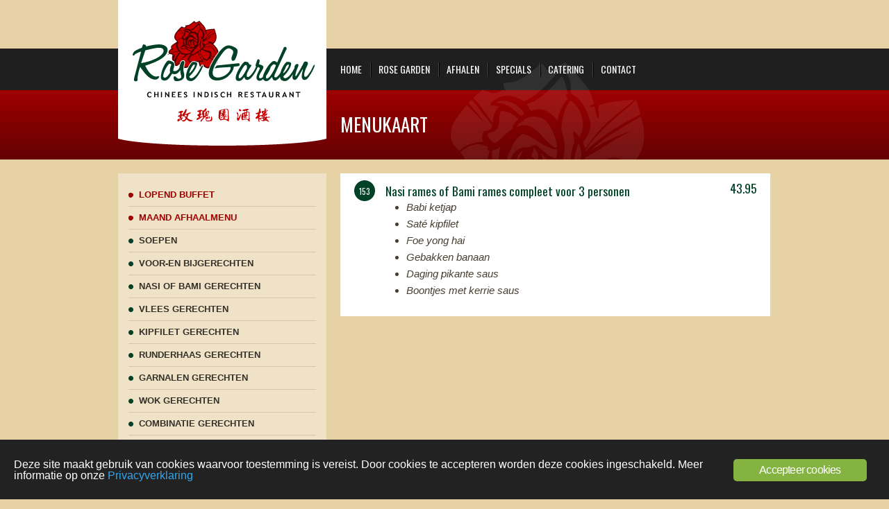

--- FILE ---
content_type: text/html; charset=UTF-8
request_url: https://rosegardenhardegarijp.nl/gerecht/nasi-rames-of-bmi-rames-compleet-voor-3-personen/
body_size: 9675
content:
<!DOCTYPE html>
<html lang="nl-NL">
<head>
	<meta charset="utf-8">
	<meta name="viewport" content="width=device-width, initial-scale=1">
	<link rel="alternate" type="application/rss+xml" title="Chinees Indisch Restaurant Rose Garden RSS Feed" href="https://rosegardenhardegarijp.nl/feed/">
	<link rel="stylesheet" href="https://rosegardenhardegarijp.nl/wp-content/themes/rosegarden-v2/style.css" media="screen">
	<link href="https://fonts.googleapis.com/css?family=Oswald" rel="stylesheet" type="text/css">
	<!-- <link rel="stylesheet" href="https://rosegardenhardegarijp.nl/wp-content/themes/rosegarden-v2/js/fancybox/jquery.fancybox-1.3.4.css" media="screen" /> -->

	<link rel="apple-touch-icon" sizes="180x180" href="/apple-touch-icon.png">
	<link rel="icon" type="image/png" sizes="32x32" href="/favicon-32x32.png">
	<link rel="icon" type="image/png" sizes="16x16" href="/favicon-16x16.png">
	<link rel="manifest" href="/site.webmanifest">


	
	<meta name="robots" content="index, follow, max-image-preview:large, max-snippet:-1, max-video-preview:-1">
	<style>img:is([sizes="auto" i], [sizes^="auto," i]) { contain-intrinsic-size: 3000px 1500px }</style>
	
	<!-- This site is optimized with the Yoast SEO plugin v25.0 - https://yoast.com/wordpress/plugins/seo/ -->
	<title>Nasi rames of Bami rames compleet voor 3 personen - Chinees Indisch Restaurant Rose Garden</title>
	<link rel="canonical" href="https://rosegardenhardegarijp.nl/gerecht/nasi-rames-of-bmi-rames-compleet-voor-3-personen/">
	<meta property="og:locale" content="nl_NL">
	<meta property="og:type" content="article">
	<meta property="og:title" content="Nasi rames of Bami rames compleet voor 3 personen - Chinees Indisch Restaurant Rose Garden">
	<meta property="og:description" content="Babi ketjap Sat&eacute; kipfilet Foe yong hai Gebakken banaan Daging pikante saus Boontjes met kerrie saus">
	<meta property="og:url" content="https://rosegardenhardegarijp.nl/gerecht/nasi-rames-of-bmi-rames-compleet-voor-3-personen/">
	<meta property="og:site_name" content="Chinees Indisch Restaurant Rose Garden">
	<meta property="article:modified_time" content="2026-01-01T12:46:38+00:00">
	<meta name="twitter:label1" content="Geschatte leestijd">
	<meta name="twitter:data1" content="1 minuut">
	<script type="application/ld+json" class="yoast-schema-graph">{"@context":"https://schema.org","@graph":[{"@type":"WebPage","@id":"https://rosegardenhardegarijp.nl/gerecht/nasi-rames-of-bmi-rames-compleet-voor-3-personen/","url":"https://rosegardenhardegarijp.nl/gerecht/nasi-rames-of-bmi-rames-compleet-voor-3-personen/","name":"Nasi rames of Bami rames compleet voor 3 personen - Chinees Indisch Restaurant Rose Garden","isPartOf":{"@id":"https://rosegardenhardegarijp.nl/#website"},"datePublished":"2013-05-30T22:37:08+00:00","dateModified":"2026-01-01T12:46:38+00:00","breadcrumb":{"@id":"https://rosegardenhardegarijp.nl/gerecht/nasi-rames-of-bmi-rames-compleet-voor-3-personen/#breadcrumb"},"inLanguage":"nl-NL","potentialAction":[{"@type":"ReadAction","target":["https://rosegardenhardegarijp.nl/gerecht/nasi-rames-of-bmi-rames-compleet-voor-3-personen/"]}]},{"@type":"BreadcrumbList","@id":"https://rosegardenhardegarijp.nl/gerecht/nasi-rames-of-bmi-rames-compleet-voor-3-personen/#breadcrumb","itemListElement":[{"@type":"ListItem","position":1,"name":"Home","item":"https://rosegardenhardegarijp.nl/"},{"@type":"ListItem","position":2,"name":"Nasi rames of Bami rames compleet voor 3 personen"}]},{"@type":"WebSite","@id":"https://rosegardenhardegarijp.nl/#website","url":"https://rosegardenhardegarijp.nl/","name":"Chinees Indisch Restaurant Rose Garden","description":"Traditioneel oosters genieten in Hardegarijp","potentialAction":[{"@type":"SearchAction","target":{"@type":"EntryPoint","urlTemplate":"https://rosegardenhardegarijp.nl/?s={search_term_string}"},"query-input":{"@type":"PropertyValueSpecification","valueRequired":true,"valueName":"search_term_string"}}],"inLanguage":"nl-NL"}]}</script>
	<!-- / Yoast SEO plugin. -->


<script type="text/javascript">
/* <![CDATA[ */
window._wpemojiSettings = {"baseUrl":"https:\/\/s.w.org\/images\/core\/emoji\/16.0.1\/72x72\/","ext":".png","svgUrl":"https:\/\/s.w.org\/images\/core\/emoji\/16.0.1\/svg\/","svgExt":".svg","source":{"concatemoji":"https:\/\/rosegardenhardegarijp.nl\/wp-includes\/js\/wp-emoji-release.min.js?ver=6.8.3"}};
/*! This file is auto-generated */
!function(s,n){var o,i,e;function c(e){try{var t={supportTests:e,timestamp:(new Date).valueOf()};sessionStorage.setItem(o,JSON.stringify(t))}catch(e){}}function p(e,t,n){e.clearRect(0,0,e.canvas.width,e.canvas.height),e.fillText(t,0,0);var t=new Uint32Array(e.getImageData(0,0,e.canvas.width,e.canvas.height).data),a=(e.clearRect(0,0,e.canvas.width,e.canvas.height),e.fillText(n,0,0),new Uint32Array(e.getImageData(0,0,e.canvas.width,e.canvas.height).data));return t.every(function(e,t){return e===a[t]})}function u(e,t){e.clearRect(0,0,e.canvas.width,e.canvas.height),e.fillText(t,0,0);for(var n=e.getImageData(16,16,1,1),a=0;a<n.data.length;a++)if(0!==n.data[a])return!1;return!0}function f(e,t,n,a){switch(t){case"flag":return n(e,"\ud83c\udff3\ufe0f\u200d\u26a7\ufe0f","\ud83c\udff3\ufe0f\u200b\u26a7\ufe0f")?!1:!n(e,"\ud83c\udde8\ud83c\uddf6","\ud83c\udde8\u200b\ud83c\uddf6")&&!n(e,"\ud83c\udff4\udb40\udc67\udb40\udc62\udb40\udc65\udb40\udc6e\udb40\udc67\udb40\udc7f","\ud83c\udff4\u200b\udb40\udc67\u200b\udb40\udc62\u200b\udb40\udc65\u200b\udb40\udc6e\u200b\udb40\udc67\u200b\udb40\udc7f");case"emoji":return!a(e,"\ud83e\udedf")}return!1}function g(e,t,n,a){var r="undefined"!=typeof WorkerGlobalScope&&self instanceof WorkerGlobalScope?new OffscreenCanvas(300,150):s.createElement("canvas"),o=r.getContext("2d",{willReadFrequently:!0}),i=(o.textBaseline="top",o.font="600 32px Arial",{});return e.forEach(function(e){i[e]=t(o,e,n,a)}),i}function t(e){var t=s.createElement("script");t.src=e,t.defer=!0,s.head.appendChild(t)}"undefined"!=typeof Promise&&(o="wpEmojiSettingsSupports",i=["flag","emoji"],n.supports={everything:!0,everythingExceptFlag:!0},e=new Promise(function(e){s.addEventListener("DOMContentLoaded",e,{once:!0})}),new Promise(function(t){var n=function(){try{var e=JSON.parse(sessionStorage.getItem(o));if("object"==typeof e&&"number"==typeof e.timestamp&&(new Date).valueOf()<e.timestamp+604800&&"object"==typeof e.supportTests)return e.supportTests}catch(e){}return null}();if(!n){if("undefined"!=typeof Worker&&"undefined"!=typeof OffscreenCanvas&&"undefined"!=typeof URL&&URL.createObjectURL&&"undefined"!=typeof Blob)try{var e="postMessage("+g.toString()+"("+[JSON.stringify(i),f.toString(),p.toString(),u.toString()].join(",")+"));",a=new Blob([e],{type:"text/javascript"}),r=new Worker(URL.createObjectURL(a),{name:"wpTestEmojiSupports"});return void(r.onmessage=function(e){c(n=e.data),r.terminate(),t(n)})}catch(e){}c(n=g(i,f,p,u))}t(n)}).then(function(e){for(var t in e)n.supports[t]=e[t],n.supports.everything=n.supports.everything&&n.supports[t],"flag"!==t&&(n.supports.everythingExceptFlag=n.supports.everythingExceptFlag&&n.supports[t]);n.supports.everythingExceptFlag=n.supports.everythingExceptFlag&&!n.supports.flag,n.DOMReady=!1,n.readyCallback=function(){n.DOMReady=!0}}).then(function(){return e}).then(function(){var e;n.supports.everything||(n.readyCallback(),(e=n.source||{}).concatemoji?t(e.concatemoji):e.wpemoji&&e.twemoji&&(t(e.twemoji),t(e.wpemoji)))}))}((window,document),window._wpemojiSettings);
/* ]]> */
</script>
<style id="wp-emoji-styles-inline-css" type="text/css">

	img.wp-smiley, img.emoji {
		display: inline !important;
		border: none !important;
		box-shadow: none !important;
		height: 1em !important;
		width: 1em !important;
		margin: 0 0.07em !important;
		vertical-align: -0.1em !important;
		background: none !important;
		padding: 0 !important;
	}
</style>
<link rel="stylesheet" id="wp-block-library-css" href="https://rosegardenhardegarijp.nl/wp-includes/css/dist/block-library/style.min.css?ver=6.8.3" type="text/css" media="all">
<style id="classic-theme-styles-inline-css" type="text/css">
/*! This file is auto-generated */
.wp-block-button__link{color:#fff;background-color:#32373c;border-radius:9999px;box-shadow:none;text-decoration:none;padding:calc(.667em + 2px) calc(1.333em + 2px);font-size:1.125em}.wp-block-file__button{background:#32373c;color:#fff;text-decoration:none}
</style>
<style id="global-styles-inline-css" type="text/css">
:root{--wp--preset--aspect-ratio--square: 1;--wp--preset--aspect-ratio--4-3: 4/3;--wp--preset--aspect-ratio--3-4: 3/4;--wp--preset--aspect-ratio--3-2: 3/2;--wp--preset--aspect-ratio--2-3: 2/3;--wp--preset--aspect-ratio--16-9: 16/9;--wp--preset--aspect-ratio--9-16: 9/16;--wp--preset--color--black: #000000;--wp--preset--color--cyan-bluish-gray: #abb8c3;--wp--preset--color--white: #ffffff;--wp--preset--color--pale-pink: #f78da7;--wp--preset--color--vivid-red: #cf2e2e;--wp--preset--color--luminous-vivid-orange: #ff6900;--wp--preset--color--luminous-vivid-amber: #fcb900;--wp--preset--color--light-green-cyan: #7bdcb5;--wp--preset--color--vivid-green-cyan: #00d084;--wp--preset--color--pale-cyan-blue: #8ed1fc;--wp--preset--color--vivid-cyan-blue: #0693e3;--wp--preset--color--vivid-purple: #9b51e0;--wp--preset--gradient--vivid-cyan-blue-to-vivid-purple: linear-gradient(135deg,rgba(6,147,227,1) 0%,rgb(155,81,224) 100%);--wp--preset--gradient--light-green-cyan-to-vivid-green-cyan: linear-gradient(135deg,rgb(122,220,180) 0%,rgb(0,208,130) 100%);--wp--preset--gradient--luminous-vivid-amber-to-luminous-vivid-orange: linear-gradient(135deg,rgba(252,185,0,1) 0%,rgba(255,105,0,1) 100%);--wp--preset--gradient--luminous-vivid-orange-to-vivid-red: linear-gradient(135deg,rgba(255,105,0,1) 0%,rgb(207,46,46) 100%);--wp--preset--gradient--very-light-gray-to-cyan-bluish-gray: linear-gradient(135deg,rgb(238,238,238) 0%,rgb(169,184,195) 100%);--wp--preset--gradient--cool-to-warm-spectrum: linear-gradient(135deg,rgb(74,234,220) 0%,rgb(151,120,209) 20%,rgb(207,42,186) 40%,rgb(238,44,130) 60%,rgb(251,105,98) 80%,rgb(254,248,76) 100%);--wp--preset--gradient--blush-light-purple: linear-gradient(135deg,rgb(255,206,236) 0%,rgb(152,150,240) 100%);--wp--preset--gradient--blush-bordeaux: linear-gradient(135deg,rgb(254,205,165) 0%,rgb(254,45,45) 50%,rgb(107,0,62) 100%);--wp--preset--gradient--luminous-dusk: linear-gradient(135deg,rgb(255,203,112) 0%,rgb(199,81,192) 50%,rgb(65,88,208) 100%);--wp--preset--gradient--pale-ocean: linear-gradient(135deg,rgb(255,245,203) 0%,rgb(182,227,212) 50%,rgb(51,167,181) 100%);--wp--preset--gradient--electric-grass: linear-gradient(135deg,rgb(202,248,128) 0%,rgb(113,206,126) 100%);--wp--preset--gradient--midnight: linear-gradient(135deg,rgb(2,3,129) 0%,rgb(40,116,252) 100%);--wp--preset--font-size--small: 13px;--wp--preset--font-size--medium: 20px;--wp--preset--font-size--large: 36px;--wp--preset--font-size--x-large: 42px;--wp--preset--spacing--20: 0.44rem;--wp--preset--spacing--30: 0.67rem;--wp--preset--spacing--40: 1rem;--wp--preset--spacing--50: 1.5rem;--wp--preset--spacing--60: 2.25rem;--wp--preset--spacing--70: 3.38rem;--wp--preset--spacing--80: 5.06rem;--wp--preset--shadow--natural: 6px 6px 9px rgba(0, 0, 0, 0.2);--wp--preset--shadow--deep: 12px 12px 50px rgba(0, 0, 0, 0.4);--wp--preset--shadow--sharp: 6px 6px 0px rgba(0, 0, 0, 0.2);--wp--preset--shadow--outlined: 6px 6px 0px -3px rgba(255, 255, 255, 1), 6px 6px rgba(0, 0, 0, 1);--wp--preset--shadow--crisp: 6px 6px 0px rgba(0, 0, 0, 1);}:where(.is-layout-flex){gap: 0.5em;}:where(.is-layout-grid){gap: 0.5em;}body .is-layout-flex{display: flex;}.is-layout-flex{flex-wrap: wrap;align-items: center;}.is-layout-flex > :is(*, div){margin: 0;}body .is-layout-grid{display: grid;}.is-layout-grid > :is(*, div){margin: 0;}:where(.wp-block-columns.is-layout-flex){gap: 2em;}:where(.wp-block-columns.is-layout-grid){gap: 2em;}:where(.wp-block-post-template.is-layout-flex){gap: 1.25em;}:where(.wp-block-post-template.is-layout-grid){gap: 1.25em;}.has-black-color{color: var(--wp--preset--color--black) !important;}.has-cyan-bluish-gray-color{color: var(--wp--preset--color--cyan-bluish-gray) !important;}.has-white-color{color: var(--wp--preset--color--white) !important;}.has-pale-pink-color{color: var(--wp--preset--color--pale-pink) !important;}.has-vivid-red-color{color: var(--wp--preset--color--vivid-red) !important;}.has-luminous-vivid-orange-color{color: var(--wp--preset--color--luminous-vivid-orange) !important;}.has-luminous-vivid-amber-color{color: var(--wp--preset--color--luminous-vivid-amber) !important;}.has-light-green-cyan-color{color: var(--wp--preset--color--light-green-cyan) !important;}.has-vivid-green-cyan-color{color: var(--wp--preset--color--vivid-green-cyan) !important;}.has-pale-cyan-blue-color{color: var(--wp--preset--color--pale-cyan-blue) !important;}.has-vivid-cyan-blue-color{color: var(--wp--preset--color--vivid-cyan-blue) !important;}.has-vivid-purple-color{color: var(--wp--preset--color--vivid-purple) !important;}.has-black-background-color{background-color: var(--wp--preset--color--black) !important;}.has-cyan-bluish-gray-background-color{background-color: var(--wp--preset--color--cyan-bluish-gray) !important;}.has-white-background-color{background-color: var(--wp--preset--color--white) !important;}.has-pale-pink-background-color{background-color: var(--wp--preset--color--pale-pink) !important;}.has-vivid-red-background-color{background-color: var(--wp--preset--color--vivid-red) !important;}.has-luminous-vivid-orange-background-color{background-color: var(--wp--preset--color--luminous-vivid-orange) !important;}.has-luminous-vivid-amber-background-color{background-color: var(--wp--preset--color--luminous-vivid-amber) !important;}.has-light-green-cyan-background-color{background-color: var(--wp--preset--color--light-green-cyan) !important;}.has-vivid-green-cyan-background-color{background-color: var(--wp--preset--color--vivid-green-cyan) !important;}.has-pale-cyan-blue-background-color{background-color: var(--wp--preset--color--pale-cyan-blue) !important;}.has-vivid-cyan-blue-background-color{background-color: var(--wp--preset--color--vivid-cyan-blue) !important;}.has-vivid-purple-background-color{background-color: var(--wp--preset--color--vivid-purple) !important;}.has-black-border-color{border-color: var(--wp--preset--color--black) !important;}.has-cyan-bluish-gray-border-color{border-color: var(--wp--preset--color--cyan-bluish-gray) !important;}.has-white-border-color{border-color: var(--wp--preset--color--white) !important;}.has-pale-pink-border-color{border-color: var(--wp--preset--color--pale-pink) !important;}.has-vivid-red-border-color{border-color: var(--wp--preset--color--vivid-red) !important;}.has-luminous-vivid-orange-border-color{border-color: var(--wp--preset--color--luminous-vivid-orange) !important;}.has-luminous-vivid-amber-border-color{border-color: var(--wp--preset--color--luminous-vivid-amber) !important;}.has-light-green-cyan-border-color{border-color: var(--wp--preset--color--light-green-cyan) !important;}.has-vivid-green-cyan-border-color{border-color: var(--wp--preset--color--vivid-green-cyan) !important;}.has-pale-cyan-blue-border-color{border-color: var(--wp--preset--color--pale-cyan-blue) !important;}.has-vivid-cyan-blue-border-color{border-color: var(--wp--preset--color--vivid-cyan-blue) !important;}.has-vivid-purple-border-color{border-color: var(--wp--preset--color--vivid-purple) !important;}.has-vivid-cyan-blue-to-vivid-purple-gradient-background{background: var(--wp--preset--gradient--vivid-cyan-blue-to-vivid-purple) !important;}.has-light-green-cyan-to-vivid-green-cyan-gradient-background{background: var(--wp--preset--gradient--light-green-cyan-to-vivid-green-cyan) !important;}.has-luminous-vivid-amber-to-luminous-vivid-orange-gradient-background{background: var(--wp--preset--gradient--luminous-vivid-amber-to-luminous-vivid-orange) !important;}.has-luminous-vivid-orange-to-vivid-red-gradient-background{background: var(--wp--preset--gradient--luminous-vivid-orange-to-vivid-red) !important;}.has-very-light-gray-to-cyan-bluish-gray-gradient-background{background: var(--wp--preset--gradient--very-light-gray-to-cyan-bluish-gray) !important;}.has-cool-to-warm-spectrum-gradient-background{background: var(--wp--preset--gradient--cool-to-warm-spectrum) !important;}.has-blush-light-purple-gradient-background{background: var(--wp--preset--gradient--blush-light-purple) !important;}.has-blush-bordeaux-gradient-background{background: var(--wp--preset--gradient--blush-bordeaux) !important;}.has-luminous-dusk-gradient-background{background: var(--wp--preset--gradient--luminous-dusk) !important;}.has-pale-ocean-gradient-background{background: var(--wp--preset--gradient--pale-ocean) !important;}.has-electric-grass-gradient-background{background: var(--wp--preset--gradient--electric-grass) !important;}.has-midnight-gradient-background{background: var(--wp--preset--gradient--midnight) !important;}.has-small-font-size{font-size: var(--wp--preset--font-size--small) !important;}.has-medium-font-size{font-size: var(--wp--preset--font-size--medium) !important;}.has-large-font-size{font-size: var(--wp--preset--font-size--large) !important;}.has-x-large-font-size{font-size: var(--wp--preset--font-size--x-large) !important;}
:where(.wp-block-post-template.is-layout-flex){gap: 1.25em;}:where(.wp-block-post-template.is-layout-grid){gap: 1.25em;}
:where(.wp-block-columns.is-layout-flex){gap: 2em;}:where(.wp-block-columns.is-layout-grid){gap: 2em;}
:root :where(.wp-block-pullquote){font-size: 1.5em;line-height: 1.6;}
</style>
<link rel="stylesheet" id="ginger-style-css" href="https://rosegardenhardegarijp.nl/wp-content/plugins/ginger/front/css/cookies-enabler.css?ver=6.8.3" type="text/css" media="all">
<link rel="stylesheet" id="wp-pagenavi-css" href="https://rosegardenhardegarijp.nl/wp-content/plugins/wp-pagenavi/pagenavi-css.css?ver=2.70" type="text/css" media="all">
<style id="akismet-widget-style-inline-css" type="text/css">

			.a-stats {
				--akismet-color-mid-green: #357b49;
				--akismet-color-white: #fff;
				--akismet-color-light-grey: #f6f7f7;

				max-width: 350px;
				width: auto;
			}

			.a-stats * {
				all: unset;
				box-sizing: border-box;
			}

			.a-stats strong {
				font-weight: 600;
			}

			.a-stats a.a-stats__link,
			.a-stats a.a-stats__link:visited,
			.a-stats a.a-stats__link:active {
				background: var(--akismet-color-mid-green);
				border: none;
				box-shadow: none;
				border-radius: 8px;
				color: var(--akismet-color-white);
				cursor: pointer;
				display: block;
				font-family: -apple-system, BlinkMacSystemFont, 'Segoe UI', 'Roboto', 'Oxygen-Sans', 'Ubuntu', 'Cantarell', 'Helvetica Neue', sans-serif;
				font-weight: 500;
				padding: 12px;
				text-align: center;
				text-decoration: none;
				transition: all 0.2s ease;
			}

			/* Extra specificity to deal with TwentyTwentyOne focus style */
			.widget .a-stats a.a-stats__link:focus {
				background: var(--akismet-color-mid-green);
				color: var(--akismet-color-white);
				text-decoration: none;
			}

			.a-stats a.a-stats__link:hover {
				filter: brightness(110%);
				box-shadow: 0 4px 12px rgba(0, 0, 0, 0.06), 0 0 2px rgba(0, 0, 0, 0.16);
			}

			.a-stats .count {
				color: var(--akismet-color-white);
				display: block;
				font-size: 1.5em;
				line-height: 1.4;
				padding: 0 13px;
				white-space: nowrap;
			}
		
</style>
<link rel="stylesheet" id="fancybox-css" href="https://rosegardenhardegarijp.nl/wp-content/plugins/easy-fancybox/fancybox/1.5.4/jquery.fancybox.min.css?ver=6.8.3" type="text/css" media="screen">
<script type="text/javascript" src="https://rosegardenhardegarijp.nl/wp-includes/js/jquery/jquery.min.js?ver=3.7.1" id="jquery-core-js"></script>
<script type="text/javascript" src="https://rosegardenhardegarijp.nl/wp-includes/js/jquery/jquery-migrate.min.js?ver=3.4.1" id="jquery-migrate-js"></script>
<script type="text/javascript" src="https://rosegardenhardegarijp.nl/wp-content/plugins/ginger/addon/analytics/gingeranalytics.min.js?ver=6.8.3" id="ginger-analytics_script-js"></script>
<script type="text/javascript" src="https://rosegardenhardegarijp.nl/wp-content/plugins/ginger/front/js/cookies-enabler.min.js?ver=6.8.3" id="ginger-cookies-enabler-js"></script>
<link rel="https://api.w.org/" href="https://rosegardenhardegarijp.nl/wp-json/"><link rel="EditURI" type="application/rsd+xml" title="RSD" href="https://rosegardenhardegarijp.nl/xmlrpc.php?rsd">
<meta name="generator" content="WordPress 6.8.3">
<link rel="shortlink" href="https://rosegardenhardegarijp.nl/?p=181">
<link rel="alternate" title="oEmbed (JSON)" type="application/json+oembed" href="https://rosegardenhardegarijp.nl/wp-json/oembed/1.0/embed?url=https%3A%2F%2Frosegardenhardegarijp.nl%2Fgerecht%2Fnasi-rames-of-bmi-rames-compleet-voor-3-personen%2F">
<link rel="alternate" title="oEmbed (XML)" type="text/xml+oembed" href="https://rosegardenhardegarijp.nl/wp-json/oembed/1.0/embed?url=https%3A%2F%2Frosegardenhardegarijp.nl%2Fgerecht%2Fnasi-rames-of-bmi-rames-compleet-voor-3-personen%2F&amp;format=xml">
            <script type="text/javascript">
        var ginger_logger = "Y";
        var ginger_logger_url = "https://rosegardenhardegarijp.nl";
        var current_url = "https://rosegardenhardegarijp.nl/gerecht/nasi-rames-of-bmi-rames-compleet-voor-3-personen/";

        function gingerAjaxLogTime(status) {
            var xmlHttp = new XMLHttpRequest();
            var parameters = "ginger_action=time";
            var url= ginger_logger_url + "?" + parameters;
            xmlHttp.open("GET", url, true);

            //Black magic paragraph
            xmlHttp.setRequestHeader("Content-type", "application/x-www-form-urlencoded");

            xmlHttp.onreadystatechange = function() {
                if(xmlHttp.readyState == 4 && xmlHttp.status == 200) {
                    var time = xmlHttp.responseText;
                    gingerAjaxLogger(time, status);
                }
            }

            xmlHttp.send(parameters);
        }

        function gingerAjaxLogger(ginger_logtime, status) {
            console.log(ginger_logtime);
            var xmlHttp = new XMLHttpRequest();
            var parameters = "ginger_action=log&time=" + ginger_logtime + "&url=" + current_url + "&status=" + status;
            var url= ginger_logger_url + "?" + parameters;
            //console.log(url);
            xmlHttp.open("GET", url, true);

            //Black magic paragraph
            xmlHttp.setRequestHeader("Content-type", "application/x-www-form-urlencoded");

            xmlHttp.send(parameters);
        }

    </script>
            <style>
            .ginger_container.dark {
                        }

                        a.ginger_btn.ginger-accept, a.ginger_btn.ginger-disable, .ginger_btn {
                background: #84b342 !important;
            }

            a.ginger_btn.ginger-accept:hover, a.ginger_btn.ginger-disable:hover, .ginger_btn {
                background: #84b342 !important;
            }

                                    a.ginger_btn {
                color: #ffffff !important;
            }

                                                .ginger_container .ginger_message { font-family: Arial, Helvetica, sans-serif; font-size: 1rem; }
.ginger_container.bottom { padding: 20px; }
.ginger_container .ginger_btn { max-width: 160px; font-family: Arial, Helvetica, sans-serif;}
.ginger-accept { font-weight: normal;}
.ginger-accept:hover { font-weight: normal;}                    </style>
    	<!--[if lt IE 9]>
	<script src="http://html5shiv.googlecode.com/svn/trunk/html5.js"></script>
	<![endif]-->
	<script type="text/javascript" src="https://rosegardenhardegarijp.nl/wp-content/themes/rosegarden-v2/js/fancybox/jquery.fancybox-1.3.4.pack.js"></script>
	<script async src="https://www.googletagmanager.com/gtag/js?id=UA-41893050-1"></script>
	<script>
	 	window.dataLayer = window.dataLayer || [];
	  	function gtag(){dataLayer.push(arguments);}
	  	gtag('js', new Date());
		gtag('config', 'UA-41893050-1', { 'anonymize_ip': true });
	</script>

</head>

<body class="wp-singular gerecht-template-default single single-gerecht postid-181 wp-theme-rosegarden-v2 metaslider-plugin"> 

	<a id="nav-mobile-trigger" href="#"><svg class="mobile-trigger" xmlns="http://www.w3.org/2000/svg" viewbox="0 0 31.999997 31.999999"><path d="M2.765 0C1.25 0 0 1.25 0 2.765v26.47C0 30.752 1.25 32 2.765 32h26.47C30.75 32 32 30.75 32 29.236V2.766C32 1.25 30.75 0 29.235 0H2.765zm0 1.92h26.47c.485 0 .845.36.845.845v26.47c0 .486-.36.845-.845.845H2.765c-.485 0-.845-.36-.845-.844V2.766c0-.485.36-.846.845-.846zm5.555 19.2h15.36v2.56H8.32zm0-6.4h15.36v2.56H8.32zm0-6.4h15.36v2.56H8.32z"></path></svg></a>

	<nav class="nav-mobile">
		<ul id="menu-mobiel-menu" class=""><li id="menu-item-691" class="menu-item menu-item-type-custom menu-item-object-custom menu-item-home menu-item-691"><a href="https://rosegardenhardegarijp.nl/">Home</a></li>
<li id="menu-item-695" class="menu-item menu-item-type-post_type menu-item-object-page menu-item-695"><a href="https://rosegardenhardegarijp.nl/menukaart/">Afhaallijst</a></li>
<li id="menu-item-696" class="menu-item menu-item-type-post_type menu-item-object-page menu-item-696"><a href="https://rosegardenhardegarijp.nl/specials/">Specials</a></li>
<li id="menu-item-693" class="menu-item menu-item-type-post_type menu-item-object-page menu-item-693"><a href="https://rosegardenhardegarijp.nl/catering/">Catering service</a></li>
<li id="menu-item-694" class="menu-item menu-item-type-post_type menu-item-object-page menu-item-694"><a href="https://rosegardenhardegarijp.nl/contact/">Contact</a></li>
</ul>	</nav>

<div class="grid-container">
		<aside class="aside-home">
		<a href="https://rosegardenhardegarijp.nl" title="Chinees Indisch Restarant Rose Garden Hardegarijp">
			<img class="logo" src="https://rosegardenhardegarijp.nl/wp-content/themes/rosegarden-v2/images/logo-rosegarden.png" alt="Chinees Indisch Restaurant Rose Garden Hardegarijp">
		</a>
	</aside>

	
	<div class="header-content">		<header>
			<nav class="nav-primary">
				<ul id="menu-hoofdmenu" class="mainnav"><li id="menu-item-19" class="menu-item menu-item-type-custom menu-item-object-custom menu-item-home menu-item-19"><a href="https://rosegardenhardegarijp.nl/">Home</a></li>
<li id="menu-item-1142" class="menu-item menu-item-type-post_type menu-item-object-page menu-item-1142"><a href="https://rosegardenhardegarijp.nl/chinees-indisch-restaurant-rose-garden/">Rose Garden</a></li>
<li id="menu-item-22" class="menu-item menu-item-type-post_type menu-item-object-page menu-item-22"><a href="https://rosegardenhardegarijp.nl/menukaart/" title="Bekijk ons afhaallijst">Afhalen</a></li>
<li id="menu-item-65" class="menu-item menu-item-type-post_type menu-item-object-page menu-item-65"><a href="https://rosegardenhardegarijp.nl/specials/">Specials</a></li>
<li id="menu-item-20" class="menu-item menu-item-type-post_type menu-item-object-page menu-item-20"><a href="https://rosegardenhardegarijp.nl/catering/">Catering</a></li>
<li id="menu-item-21" class="menu-item menu-item-type-post_type menu-item-object-page menu-item-21"><a href="https://rosegardenhardegarijp.nl/contact/">Contact</a></li>
</ul>			</nav><!-- .nav-primary -->			<h1 class="section-title">Menukaart</h1>
		</header>
	</div><!--.grid_8-->
</div><!-- .grid-container -->

<div class="grid-container">
	<aside class="aside-page">
	<a href="#" id="dropdown" class="btn-full">Selecteer een rubriek</a><div class="subnav--gerechten"><ul id="actions" class="subnav__list afhalen"><li><a href="https://rosegardenhardegarijp.nl/rubriek/lopend-buffet/">LOPEND BUFFET</a></li><li><a href="https://rosegardenhardegarijp.nl/rubriek/maandmenu/">MAAND AFHAALMENU</a></li><li><a href="https://rosegardenhardegarijp.nl/rubriek/soepen/">SOEPEN</a></li><li><a href="https://rosegardenhardegarijp.nl/rubriek/voor-en-bijgerechten/">VOOR-EN BIJGERECHTEN</a></li><li><a href="https://rosegardenhardegarijp.nl/rubriek/nasi-of-bami-gerechten/">NASI OF BAMI GERECHTEN</a></li><li><a href="https://rosegardenhardegarijp.nl/rubriek/varkenhaas-uit-de-wok/">VLEES GERECHTEN</a></li><li><a href="https://rosegardenhardegarijp.nl/rubriek/kipfilet-uit-de-wok/">KIPFILET GERECHTEN</a></li><li><a href="https://rosegardenhardegarijp.nl/rubriek/ossehaas-uit-de-wok/">RUNDERHAAS GERECHTEN</a></li><li><a href="https://rosegardenhardegarijp.nl/rubriek/garnalen-uit-de-wok/">GARNALEN GERECHTEN</a></li><li><a href="https://rosegardenhardegarijp.nl/rubriek/wokgerechten-2/">WOK GERECHTEN</a></li><li><a href="https://rosegardenhardegarijp.nl/rubriek/combinatie-gerechten/">COMBINATIE GERECHTEN</a></li><li><a href="https://rosegardenhardegarijp.nl/rubriek/omlet-gerechten/">OMELET GERECHTEN</a></li><li><a href="https://rosegardenhardegarijp.nl/rubriek/omlet-en-groente-gerechten/">GROENTE GERECHTEN</a></li><li><a href="https://rosegardenhardegarijp.nl/rubriek/miehoen-gerechten/">MIEHOEN GERECHTEN</a></li><li><a href="https://rosegardenhardegarijp.nl/rubriek/indische-gerechten/">INDISCHE GERECHTEN</a></li><li><a href="https://rosegardenhardegarijp.nl/rubriek/europese-gerechten/">EUROPESE GERECHTEN</a></li><li><a href="https://rosegardenhardegarijp.nl/rubriek/vegetarische-gerechten/">VEGETARISCHE GERECHTEN</a></li><li><a href="https://rosegardenhardegarijp.nl/rubriek/kantonese-en-sichuanese-speciatiteiten/">KANTONESE EN SICHUANESE SPECIALITEITEN</a></li><li><a href="https://rosegardenhardegarijp.nl/rubriek/rijsttafels/">RIJSTTAFELS</a></li></ul></div>
	<div class="download noshow--medium"><h3>Download onze menukaarten</h3>&nbsp;

<a href="https://rosegardenhardegarijp.nl/wp-content/uploads/2025/04/Catering-service-menu.pdf" target="_blank" rel="noopener">Catering service menu's</a>

&nbsp;
<h5><em><span style="color: #c0c0c0;">Heeft u een allergie? Meld het ons.</span></em></h5>
&nbsp;
<h5><span style="color: #3366ff;"><span style="color: #3366ff;"><span style="color: #c0c0c0;">Like ons op&nbsp;Facebook!</span> &nbsp;<a href="http://www.facebook.com/chineesrosegarden" target="_blank" rel="noopener noreferrer"><img class="alignnone size-full wp-image-551" style="width: 48px; height: 49px;" src="https://rosegardenhardegarijp.nl/wp-content/uploads/2013/06/facebook-icon.jpg" alt="facebook icon" width="123" height="130"></a></span></span></h5>
<span style="color: #3366ff;">&nbsp;</span>
<h4></h4></div>
	&nbsp;
</aside>	<div class="page-content">
		<table class="gerechtenlijst">
					<tr>
				<td class="gerechtenlijst__nummer">
					<p>153</p>
				</td>
				<td class="gerechtenlijst__title">
					<h3>
						<a href="https://rosegardenhardegarijp.nl/gerecht/nasi-rames-of-bmi-rames-compleet-voor-3-personen/" rel="bookmark" title="Lees meer van Nasi rames of Bami rames compleet voor 3 personen">
							Nasi rames of Bami rames compleet voor 3 personen						</a>
					</h3>
					<p class="gerechtenlijst__note"></p><ul>
 	<li><em>Babi ketjap</em></li>
 	<li><em>Sat&eacute; kipfilet</em></li>
 	<li><em>Foe yong hai</em></li>
 	<li><em>Gebakken banaan</em></li>
 	<li><em>Daging pikante saus</em></li>
 	<li><em>Boontjes met kerrie saus</em></li>
</ul>				</td>
				<td class="gerechtenlijst__prijs">
					<p>43.95</p>				</td>
			</tr>
				</table>
	</div><!--.page-content-->
</div><!--.grid-container-->
<div class="spacer_4 clearfix"></div>

		<footer class="footer">
			<div class="footer__content">
				<div class="footer__col--contact">
				<h4>Contact</h4>
					<p>
					<strong>Chinees Indisch Restaurant Rose Garden</strong>
					Burgemeester Drijberweg 5
					9254 BE Hardegarijp
					Telefoon (0511) 471 895
					E-mail <a href="mailto:info@rosegardenhardegarijp.nl" title="E-mail">info@rosegardenhardegarijp.nl</a>
					</p>
					<p class="label">Volg ons ook op</p>
					<a href="https://www.facebook.com/chineesrosegarden" target="_blank" title="Volg ons op Facebook">
						<svg class="follow__facebook" xmlns="http://www.w3.org/2000/svg" viewbox="0 0 31.999999 32.000001" height="32" width="32"><path d="M19.98 16.563h-2.604v9.278H13.52v-9.277h-1.835v-3.28h1.834v-2.12c0-1.52.72-3.893 3.89-3.893l2.86.01v3.185h-2.075c-.338 0-.818.168-.818.893v1.927h2.94l-.338 3.278zM16 0C7.178 0 0 7.178 0 16s7.178 16 16 16 16-7.178 16-16S24.823 0 16 0z"></path></svg>
					</a>
				</div><!-- .footer__col -->

				<div class="footer__col--openingstijden">
					<h4>Openingstijden</h4><table><tr><td>Maandag</td><td>gesloten</td></tr><tr><td>Dinsdag t/m vrijdag</td><td>16:30 - 20:00</td></tr><tr><td>Zaterdag en zondag</td><td>11:30 - 13:30</td></tr><tr><td></td><td>16:30 - 21:00</td></tr><tr><td>Alle feestdagen</td><td>11:30 - 13:30</td></tr><tr><td></td><td>16:30 - 21:00</td></tr></table>				</div><!-- .footer__col -->

				<div class="footer__col--specials">
					<h4>Specials</h4>
					<ul class="footerlist"><li><a href="https://rosegardenhardegarijp.nl/special/lopend-buffet/">Lopend buffet</a></li><li><a href="https://rosegardenhardegarijp.nl/special/aanbiedingsmenu/">Aanbiedingsmenu van januari</a></li><li><a href="https://rosegardenhardegarijp.nl/special/speciaal-menu/">Speciaal menu &ldquo;Rose Garden&rdquo;</a></li><ul>				</ul></ul></div><!-- .footer__col -->
			</div><!-- .footer__content -->
			<p class="footer__copyright"><a href="/privacyverklaring" title="Privacyverklaring">Privacyverklaring</a> | <a href="/cookie-verklaring" title="Cookie verklaring">Cookie verklaring</a><br>Copyright 2026 - Chinees Indisch Restaurant Rose Garden. Alle rechten voorbehouden. <a href="http://www.noordmedia.nl" title="Webdesign door Noord Media Webdesign" target="_blank">Website door Noord Media Wedesign</a></p><p>
		</p></footer>

		<script type="speculationrules">
{"prefetch":[{"source":"document","where":{"and":[{"href_matches":"\/*"},{"not":{"href_matches":["\/wp-*.php","\/wp-admin\/*","\/wp-content\/uploads\/*","\/wp-content\/*","\/wp-content\/plugins\/*","\/wp-content\/themes\/rosegarden-v2\/*","\/*\\?(.+)"]}},{"not":{"selector_matches":"a[rel~=\"nofollow\"]"}},{"not":{"selector_matches":".no-prefetch, .no-prefetch a"}}]},"eagerness":"conservative"}]}
</script>
<script type="text/javascript" src="https://rosegardenhardegarijp.nl/wp-includes/js/jquery/ui/core.min.js?ver=1.13.3" id="jquery-ui-core-js"></script>
<script type="text/javascript" src="https://rosegardenhardegarijp.nl/wp-content/plugins/easy-fancybox/fancybox/1.5.4/jquery.fancybox.min.js?ver=6.8.3" id="jquery-fancybox-js"></script>
<script type="text/javascript" id="jquery-fancybox-js-after">
/* <![CDATA[ */
var fb_timeout, fb_opts={'overlayShow':true,'hideOnOverlayClick':true,'showCloseButton':true,'margin':20,'enableEscapeButton':true,'autoScale':true };
if(typeof easy_fancybox_handler==='undefined'){
var easy_fancybox_handler=function(){
jQuery([".nolightbox","a.wp-block-fileesc_html__button","a.pin-it-button","a[href*='pinterest.com\/pin\/create']","a[href*='facebook.com\/share']","a[href*='twitter.com\/share']"].join(',')).addClass('nofancybox');
jQuery('a.fancybox-close').on('click',function(e){e.preventDefault();jQuery.fancybox.close()});
/* IMG */
var fb_IMG_select=jQuery('a[href*=".jpg" i]:not(.nofancybox,li.nofancybox>a),area[href*=".jpg" i]:not(.nofancybox),a[href*=".png" i]:not(.nofancybox,li.nofancybox>a),area[href*=".png" i]:not(.nofancybox),a[href*=".webp" i]:not(.nofancybox,li.nofancybox>a),area[href*=".webp" i]:not(.nofancybox)');
fb_IMG_select.addClass('fancybox image');
var fb_IMG_sections=jQuery('.gallery,.wp-block-gallery,.tiled-gallery,.wp-block-jetpack-tiled-gallery');
fb_IMG_sections.each(function(){jQuery(this).find(fb_IMG_select).attr('rel','gallery-'+fb_IMG_sections.index(this));});
jQuery('a.fancybox,area.fancybox,.fancybox>a').each(function(){jQuery(this).fancybox(jQuery.extend(true,{},fb_opts,{'transitionIn':'elastic','transitionOut':'elastic','opacity':false,'hideOnContentClick':false,'titleShow':true,'titlePosition':'over','titleFromAlt':true,'showNavArrows':true,'enableKeyboardNav':true,'cyclic':false}))});
};};
var easy_fancybox_auto=function(){setTimeout(function(){jQuery('a#fancybox-auto,#fancybox-auto>a').first().trigger('click')},1000);};
jQuery(easy_fancybox_handler);jQuery(document).on('post-load',easy_fancybox_handler);
jQuery(easy_fancybox_auto);
/* ]]> */
</script>
<script type="text/javascript" src="https://rosegardenhardegarijp.nl/wp-content/plugins/easy-fancybox/vendor/jquery.easing.min.js?ver=1.4.1" id="jquery-easing-js"></script>
    
    <!-- Init the script -->
    <script>
        COOKIES_ENABLER.init({
            scriptClass: 'ginger-script',
            iframeClass: 'ginger-iframe',
            acceptClass: 'ginger-accept',
            disableClass: 'ginger-disable',
            dismissClass: 'ginger-dismiss',
            bannerClass: 'ginger_banner-wrapper',
            bannerHTML:
                document.getElementById('ginger-banner-html') !== null ?
                    document.getElementById('ginger-banner-html').innerHTML :
                    '<div class="ginger_banner bottom dark ginger_container ginger_container--open">'
                                                            + '<a href="#" class="ginger_btn ginger-accept ginger_btn_accept_all">'
                    + 'Accepteer cookies'
                    + '<\/a>'
                    + '<p class="ginger_message">'
                    + '<!--googleoff: index-->Deze site maakt gebruik van cookies waarvoor toestemming is vereist. Door cookies te accepteren worden deze cookies ingeschakeld. Meer informatie op onze  <a href="https://rosegardenhardegarijp.nl/privacyverklaring/">Privacyverklaring<\/a><!--googleon: index-->'
                    + ''
                                        + '<\/div>',
                                    cookieDuration: 365,
                        eventScroll: false,
            scrollOffset: 20,
            clickOutside: false,
            cookieName: 'ginger-cookie',
            forceReload: true,
            iframesPlaceholder: true,
            iframesPlaceholderClass: 'ginger-iframe-placeholder',
            iframesPlaceholderHTML:
                document.getElementById('ginger-iframePlaceholder-html') !== null ?
                    document.getElementById('ginger-iframePlaceholder-html').innerHTML :
                    '<p><!--googleoff: index-->This website uses cookies.<!--googleon: index-->'
                    + '<a href="#" class="ginger_btn ginger-accept">Accepteer cookies'
                    + '<\/p>'
        });
    </script>
    <!-- End Ginger Script -->


		<script src="https://rosegardenhardegarijp.nl/wp-content/themes/rosegarden-v2/js/general.js"></script>
		<!-- 
		<script type="text/javascript"> 
		var addthis_config = {
		data_track_clickback:true, 
		data_ga_tracker: pageTracker
		};
		</script>
		<script type="text/javascript" src="//s7.addthis.com/js/300/addthis_widget.js#pubid=hwedzinga"></script> -->
	</body>
</html>


--- FILE ---
content_type: text/css
request_url: https://rosegardenhardegarijp.nl/wp-content/themes/rosegarden-v2/style.css
body_size: 3137
content:
/*!  
Theme Name: Rose Garden Hardegarijp v2
Theme URI: http://www.rosegardenhardegarijp.nl/
Description: Responsive thema voor www.rosegardenhardegarijp.nl
Version: 2.0
Author: Harry Wedzinga
Author URI: http://www.noordmedia.nl/
*/*{margin:0;padding:0}article,aside,details,figcaption,figure,footer,header,hgroup,menu,nav,section{display:block}html{position:relative;min-height:100%}body{color:#483F31;background:#E7D2A5 url(images/bg-page.jpg) repeat-x left top;font:0.95em/160% "Trebuchet MS",Verdana,Arial,sans-serif;margin:0 0 340px}body.home{background:#E7D2A5 url(images/bg-page-home.jpg) repeat-x left top}@media screen and (max-width: 768px){body.home{background:#E7D2A5 url(images/bg-page.jpg) repeat-x left top}}footer{position:absolute;left:0;bottom:0;width:100%;height:340px}h1,h2,h3{font-family:"Oswald",sans-serif;font-weight:400;text-transform:uppercase}h1,h2,h3,h1 a,h2 a,h3 a{color:#014127}h1{font-size:2.1em;line-height:1;margin-bottom:25px}h2{font-size:1.3em;margin-bottom:20px;text-transform:none}h3{margin-top:30px;margin-bottom:10px;text-transform:none}h4{margin-bottom:10px}p{margin-bottom:15px}img{max-width:100%;height:auto}ul,ol{list-style:outside;margin-bottom:15px}ul li,ol li{margin-left:30px}form p{margin-bottom:10px}input{border:none}input,textarea,select{-webkit-appearance:none !important;-moz-appearance:none !important;-ms-appearance:none !important;-o-appearance:none !important;appearance:none !important}input[type="text"],input[type="email"],textarea,select{-webkit-box-sizing:border-box;-moz-box-sizing:border-box;box-sizing:border-box;padding:8px;width:100%;margin-bottom:10px;border:1px solid #ccc}input[type="text"]:focus,input[type="email"]:focus,textarea:focus,select:focus{background:#fff}input[type="submit"]{-webkit-box-sizing:border-box;-moz-box-sizing:border-box;box-sizing:border-box;-webkit-border-radius:3px;-moz-border-radius:3px;border-radius:3px;border:none;padding:8px 20px;background:#8F0100;color:#fff;margin-top:15px;cursor:pointer}input[type="submit"]:hover{background:#5c0100}table{border-collapse:collapse;width:100%;margin-bottom:10px}td{vertical-align:top}a{color:#9e0000;text-decoration:none}a[href$='.pdf']{padding-left:25px;background:transparent url(images/icn-pdf.gif) no-repeat center left;color:white;text-decoration:none}a img{border:none}.grid-container,.footer__content{max-width:960px;margin:0 auto}.grid-container:before,.footer__content:before,.grid-container:after,.footer__content:after{content:'.';display:block;overflow:hidden;visibility:hidden;font-size:0;line-height:0;width:0;height:0}.grid-container:after,.footer__content:after{clear:both}@media screen and (max-width: 960px){.grid-container,.footer__content{max-width:960px;margin:0 30px}.grid-container:before,.footer__content:before,.grid-container:after,.footer__content:after{content:'.';display:block;overflow:hidden;visibility:hidden;font-size:0;line-height:0;width:0;height:0}.grid-container:after,.footer__content:after{clear:both}}header{position:relative;background:url(images/header-home-bg.png) no-repeat 120px 90px;margin-bottom:20px;height:160px;padding-top:70px}@media screen and (max-width: 768px){header{padding-top:0;height:auto}}body.home header{padding-top:70px;height:380px}@media screen and (max-width: 768px){body.home header{padding-top:0;height:auto}}.header-content{width:64.58333%;margin:0 1.04167%;display:inline;float:left}@media screen and (max-width: 768px){.header-content{width:97.91667%;margin:0 1.04167%;display:inline;float:left}}.home-content{width:64.58333%;margin:0 1.04167%;display:inline;float:left;padding-bottom:60px}@media screen and (max-width: 768px){.home-content{width:97.91667%;margin:0 1.04167%;display:inline;float:left;padding-top:220px}}.page-content{width:64.58333%;margin:0 1.04167%;display:inline;float:left;padding-bottom:60px}.page-content.gm{padding-top:35px}@media screen and (max-width: 768px){.page-content{width:97.91667%;margin:0 1.04167%;display:inline;float:left}}.aside-home{width:31.25%;margin:0 1.04167%;display:inline;float:left;position:relative}@media screen and (max-width: 768px){.aside-home{width:97.91667%;margin:0 1.04167%;display:inline;float:left}}@media screen and (max-width: 480px){.aside-home{padding-bottom:40px}}.aside-page{width:31.25%;margin:0 1.04167%;display:inline;float:left}@media screen and (max-width: 768px){.aside-page{width:97.91667%;margin:0 1.04167%;display:inline;float:left}}.welkom{height:290px;padding-top:30px;color:white}@media screen and (max-width: 480px){.welkom{padding-top:0}}.welkom__title{font-size:1.4em;color:white;text-transform:none}@media screen and (max-width: 768px){.welkom__title{color:#8F0100;font-size:1.6em;line-height:1.2}}.welkom__text{width:61.29032%;margin-left:0;margin-right:1.6129%;display:inline;float:left}@media screen and (max-width: 768px){.welkom__text{color:#483F31}}@media screen and (max-width: 480px){.welkom__text{width:100%;margin-left:1.6129%;margin-right:1.6129%;display:inline;float:left}}.welkom__image{width:35.48387%;margin-left:1.6129%;margin-right:0;display:inline;float:left}@media screen and (max-width: 480px){.welkom__image{display:none}}.special{height:380px;margin-bottom:20px;position:relative;background-color:white}.special.alpha{width:48.3871%;margin-left:0;margin-right:1.6129%;display:inline;float:left}.special.omega{width:48.3871%;margin-left:1.6129%;margin-right:0;display:inline;float:left}@media screen and (max-width: 480px){.special.alpha,.special.omega{width:97.91667%;margin:0 1.04167%;display:inline;float:left;margin-bottom:20px}}.special__image{position:relative}.special__price{position:absolute;right:20px;bottom:20px;height:60px;width:60px;-webkit-border-radius:50%;-moz-border-radius:50%;border-radius:50%;background-color:white;text-align:center}.special__price>p{font:400 0.95em/100% "Oswald",sans-serif;margin-bottom:0;padding-top:23px}.special__title{text-transform:none;padding:10px 20px;color:#014127;font-size:1.1em;line-height:140%;margin-bottom:0}.special__content{padding:0 20px}.nav-primary{position:relative;height:60px}@media screen and (max-width: 960px){.nav-primary{display:none}}.nav-primary ul{height:60px;text-transform:uppercase;list-style:none;font:normal 14px "Oswald",sans-serif}.nav-primary ul li{display:inline;margin-left:0}.nav-primary ul li a{position:relative;display:block;float:left;line-height:60px;height:60px;padding:0 12px;color:white;cursor:pointer;text-decoration:none;background:url(images/dvdr-mainmenu.gif) no-repeat left center}.nav-primary ul li.menu-item-home a{padding-left:0;background:none}a#nav-mobile-trigger{display:none}@media screen and (max-width: 768px){a#nav-mobile-trigger{display:block;position:absolute;width:32px;height:32px;right:30px;top:20px;z-index:1000}}.mobile-trigger{fill:#8F0100}.mobile-trigger:hover{fill:#290000}a.is-active .mobile-trigger,a.is-active:active .mobile-trigger{fill:white}a.is-active .mobile-trigger:hover,a.is-active:active .mobile-trigger:hover{fill:#ccc}.nav-mobile{display:none;-webkit-box-sizing:border-box;-moz-box-sizing:border-box;box-sizing:border-box;background:rgba(0,0,0,0.9);padding:60px 30px 0 30px;position:absolute;left:0;top:0;width:100%;z-index:10}.nav-mobile ul{list-style:none;padding-left:0}.nav-mobile li{border-bottom:1px solid rgba(255,255,255,0.2);margin-left:0}.nav-mobile li:last-child{border-bottom:none}.nav-mobile li a{display:block;text-decoration:none;color:white;padding:10px 0}.footer{background:#F2E7CE;border-top:1px solid #DDBE7D}.footer__content{position:relative;height:340px}.footer__col,.footer__col--contact,.footer__col--openingstijden,.footer__col--specials{width:31.25%;margin:0 1.04167%;display:inline;float:left;padding-top:20px}@media screen and (max-width: 960px){.footer__col,.footer__col--contact,.footer__col--openingstijden,.footer__col--specials{width:47.91667%;margin:0 1.04167%;display:inline;float:left}}@media screen and (max-width: 768px){.footer__col,.footer__col--contact,.footer__col--openingstijden,.footer__col--specials{width:97.91667%;margin:0 1.04167%;display:inline;float:left;text-align:center}}.footer__col h3,.footer__col--contact h3,.footer__col--openingstijden h3,.footer__col--specials h3{margin-top:0;margin-bottom:15px;font-size:1.1em}.footer__col a,.footer__col--contact a,.footer__col--openingstijden a,.footer__col--specials a{color:#483F31}.footer__col a:hover,.footer__col--contact a:hover,.footer__col--openingstijden a:hover,.footer__col--specials a:hover{color:#2C251D}@media screen and (max-width: 768px){.footer__col--openingstijden{display:none}}@media screen and (max-width: 960px){.footer__col--specials{display:none}}.footer__copyright{width:97.91667%;margin:0 1.04167%;display:inline;float:left;position:absolute;left:0;bottom:15px;font:0.8em Arial,"Helvetica Neue",Helvetica,sans-serif;color:#8E8B75;margin-bottom:0;text-align:center;line-height:2}.footer__copyright a{color:#8E8B75;text-decoration:none}.footer__copyright a:hover{color:#72705C}.gerechtenlijst{background-color:white}.gerechtenlijst td{border-bottom:1px solid #ccc;padding:10px 0}.gerechtenlijst tr:last-child td{border-bottom:none}.gerechtenlijst .gerechtenlijst__nummer{width:30px;padding-right:15px;padding-left:20px}.gerechtenlijst .gerechtenlijst__nummer p{color:#fff;background:url(images/bg-kaartnummer.png) no-repeat left top;text-align:center;width:30px;height:20px;padding-top:10px;margin-bottom:0px;font:400 12px/100% "Oswald",sans-serif}.gerechtenlijst .gerechtenlijst__prijs{text-align:right;padding-right:20px}.gerechtenlijst .gerechtenlijst__prijs p{font:400 1.15em/100% "Oswald",sans-serif;color:#014127;margin-bottom:0;padding-top:3px}.gerechtenlijst__title h3{margin-top:0;margin-bottom:0;font-size:1.15em;padding-top:3px}.gerechtenlijst__title a{color:#014127}.gerechtenlijst__note{font-size:.85em;margin-bottom:0;font-style:italic}.download{padding:15px;color:#fff;font-size:18px;font-weight:400;background:#8F0100;-webkit-border-radius:3px;-moz-border-radius:3px;border-radius:3px}.download h3{color:#fff;margin-top:0px;margin-bottom:15px}.download a{color:#fff;display:block;font-size:.85em;margin-bottom:5px}.link-button{background-color:#014127;padding:5px 15px;color:white;text-transform:uppercase;font-size:12px;-webkit-border-radius:3px;-moz-border-radius:3px;border-radius:3px}.link-button:hover{background:#012818}.btn-full{-webkit-box-sizing:border-box;-moz-box-sizing:border-box;box-sizing:border-box;-webkit-border-radius:5px;-moz-border-radius:5px;border-radius:5px;display:none;padding:15px 20px;color:white;width:100%;line-height:1;margin-bottom:10px;background:#014127 url(images/icn-dropdown.svg) no-repeat right 20px center}.btn-full:hover{background:#012818 url(images/icn-dropdown.svg) no-repeat right 20px center}@media screen and (max-width: 768px){.btn-full{display:inline-block}}.subnav,.subnav--gerechten{background:#F0E2C6;padding:15px;margin-bottom:30px}@media screen and (max-width: 768px){.subnav--gerechten{display:none}}.subnav__list{font-size:0.85em;font-weight:bold}.subnav__list,ul.footerlist{list-style:none}.subnav__list li,ul.footerlist li{margin-left:0px}.subnav__list li a{position:relative;display:block}.subnav__list li a{color:#323029;border-bottom:1px solid #D5C6A8;padding-top:4px;padding-bottom:4px;background:url(images/blt-subnav.png) no-repeat left 13px;padding-left:15px}.subnav__list li a:hover{color:#403E35}.afhalen li:first-child a,.afhalen li:nth-child(2) a{color:#9e0000;background:url(images/blt-subnav-red.png) no-repeat left 13px}#map-canvas{height:400px;margin-top:30px}.noshow{display:none}@media screen and (max-width: 768px){.noshow--medium{display:none}}@media screen and (max-width: 768px){.noshow--large{display:none}}.clearfix:before,.clearfix:after{content:'\0020';display:block;overflow:hidden;visibility:hidden;width:0;height:0}.clearfix:after{clear:both}.spacer_1{margin-top:10px;margin-bottom:10px}.spacer_2{margin-top:20px;margin-bottom:20px}.spacer_3{margin-top:30px;margin-bottom:30px}.spacer_4{margin-top:40px;margin-bottom:40px}.table{display:table;margin:0 auto}.absolute-bottom-left{position:absolute;bottom:20px;left:20px}.rounded{-webkit-border-radius:5px;-moz-border-radius:5px;border-radius:5px}.cookielist{margin-bottom:40px}.cookielist thead{font-weight:bold}.cookielist td{padding-left:1%;padding-right:1%;padding-top:5px;padding-bottom:5px;vertical-align:top;border-bottom:1px solid #d2aa54}.cookielist td:first-child{padding-left:0}.cookielist td:last-child{padding-right:0}.cookielist .cookielist__name{width:20%}.cookielist .cookielist__function{width:50%}.cookielist .cookielist__domain{width:15%}.cookielist .cookielist__expiration{width:15%}.label{text-transform:uppercase;font-size:11px;margin-bottom:5px}.follow__facebook{fill:#3b5998}.follow__facebook:hover{fill:#2d4373}#logo{position:absolute;height:210px;left:0;top:0;z-index:9}@media screen and (max-width: 320px){.logo{width:200px}}.section-title{padding-top:35px;font-size:1.8em;line-height:100%;color:#fff}@media screen and (max-width: 960px){.section-title{padding-top:95px}}@media screen and (max-width: 768px){.section-title{color:#8F0100;font-size:1.6em;line-height:1.2;padding-top:30px}}.green{background:#014127}.tax{padding:20px;text-align:center}h2.tax-title{color:white;text-transform:none;margin-bottom:15px}.tax p{color:#fff;font-size:.85em;margin-bottom:0px;line-height:140%}img#splash-image{position:absolute;left:0;top:200px;clear:both}div.home-sidebar-callout{margin-top:565px}h1.headline{line-height:120%;font-size:2.4em;margin-bottom:10px}p.subline{font-style:italic;font-size:1.2em}h3.listheader{margin-top:0;margin-bottom:15px;font-size:.95em;text-transform:uppercase;font-weight:normal;font-family:"Oswald",sans-serif}div#single-section{position:relative}a.listview{display:block;width:18px;height:18px;background:url(images/icn-listview.png) no-repeat left top;position:absolute;right:0px;bottom:30px}a.listview:hover{background:url(images/icn-listview.png) no-repeat left -18px}a.readmore{display:block;font-style:italic;position:absolute;bottom:0;right:0}.navigation{margin:20px 0}.navigation a{text-decoration:none}.navigation a:hover{text-decoration:underline}.wp-caption{max-width:100%}.icon{float:left}.wp-caption{font-size:.9em;font-style:italic}.alignright{float:right;margin:5px 0 5px 10px}.alignleft{float:left;margin:5 px 30px 5px 0}.alignnone{clear:both}.noborder{margin-bottom:5px}.submenu,.outlinelist{font-size:0.85em;margin-bottom:15px}.submenu li a,.outlinelist li a{text-decoration:none}.more a:hover{color:#404035}.alignright{float:right}.nav-previous{float:left}.nav-next{float:right}#content .hidedcontent{display:none}


--- FILE ---
content_type: image/svg+xml
request_url: https://rosegardenhardegarijp.nl/wp-content/themes/rosegarden-v2/images/icn-dropdown.svg
body_size: 148
content:
<svg xmlns="http://www.w3.org/2000/svg" viewBox="0 0 12.464114 20" fill="#fff" height="20" width="12.464"><path d="M6.28 16.42l-4.498-4.5L0 13.7l6.28 6.282 6.282-6.28-1.782-1.783zM0 6.105l1.782 1.782 4.5-4.5 4.498 4.5 1.782-1.782-6.28-6.28z"/></svg>

--- FILE ---
content_type: application/javascript
request_url: https://rosegardenhardegarijp.nl/wp-content/themes/rosegarden-v2/js/general.js
body_size: 310
content:
jQuery(document).ready(function($){							
								
	// $("a.myfancybox").fancybox({ 
	// 	transitionIn		: 'elastic', 
	// 	transitionOut		: 'elastic', 
	// 	centerOnScroll		: true,
	// 	overlayShow			: true,	
	// 	overlayColor		: '#000',
	//     overlayOpacity		: 0.9,
	// 	titleShow			: false
	// });
	
	// $("a.inline").fancybox({
	// 	width				: 300,
	// 	height				: 300,
	// 	autoDimensions    	: false,
	// 	speedIn				: 600, 
	// 	speedOut			: 200,
	// 	padding				: 20
	// });


	// Mobiel menu
	$('#nav-mobile-trigger').click(function() {
	   
	    $(".nav-mobile").each(function() {
		    if ($(this).css('display') == 'none') {
		    	$( '#nav-mobile-trigger' ).addClass( 'is-active' );
		    } else {
		    	$( "#nav-mobile-trigger" ).removeClass( "is-active" );
		    }
		});

		$('.nav-mobile').slideToggle(); 

	});

	// Gerechten rubrieken lijst
	$('#dropdown').click(function() {
		$('.subnav--gerechten').slideToggle(); 
	});

	
});